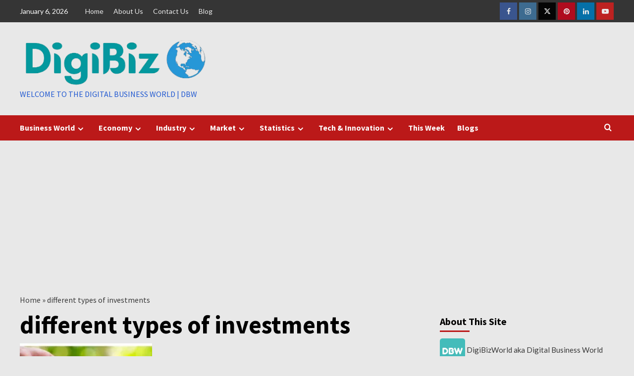

--- FILE ---
content_type: text/html; charset=UTF-8
request_url: https://digibizworld.com/tag/different-types-of-investments/
body_size: 27742
content:
<!doctype html><html lang="en-US"><head><meta charset="UTF-8"><meta name="viewport" content="width=device-width, initial-scale=1"><link rel="profile" href="https://gmpg.org/xfn/11"><meta name='robots' content='noindex, follow' />
 <script type="text/javascript" id="google_gtagjs-js-consent-mode-data-layer" src="[data-uri]" defer></script> <title>different types of investments Archives -</title><meta property="og:locale" content="en_US" /><meta property="og:type" content="article" /><meta property="og:title" content="different types of investments Archives -" /><meta property="og:url" content="https://digibizworld.com/tag/different-types-of-investments/" /><meta name="twitter:card" content="summary_large_image" /><meta name="twitter:site" content="@DigiBizWorldCom" /> <script type="application/ld+json" class="yoast-schema-graph">{"@context":"https://schema.org","@graph":[{"@type":"CollectionPage","@id":"https://digibizworld.com/tag/different-types-of-investments/","url":"https://digibizworld.com/tag/different-types-of-investments/","name":"different types of investments Archives -","isPartOf":{"@id":"https://digibizworld.com/#website"},"primaryImageOfPage":{"@id":"https://digibizworld.com/tag/different-types-of-investments/#primaryimage"},"image":{"@id":"https://digibizworld.com/tag/different-types-of-investments/#primaryimage"},"thumbnailUrl":"https://digibizworld.com/wp-content/uploads/2023/03/Types-of-Investments-in-India.jpg","breadcrumb":{"@id":"https://digibizworld.com/tag/different-types-of-investments/#breadcrumb"},"inLanguage":"en-US"},{"@type":"ImageObject","inLanguage":"en-US","@id":"https://digibizworld.com/tag/different-types-of-investments/#primaryimage","url":"https://digibizworld.com/wp-content/uploads/2023/03/Types-of-Investments-in-India.jpg","contentUrl":"https://digibizworld.com/wp-content/uploads/2023/03/Types-of-Investments-in-India.jpg","width":2240,"height":1260,"caption":"Types of Investments in India"},{"@type":"BreadcrumbList","@id":"https://digibizworld.com/tag/different-types-of-investments/#breadcrumb","itemListElement":[{"@type":"ListItem","position":1,"name":"Home","item":"https://digibizworld.com/"},{"@type":"ListItem","position":2,"name":"different types of investments"}]},{"@type":"WebSite","@id":"https://digibizworld.com/#website","url":"https://digibizworld.com/","name":"DigiBizWorld","description":"Welcome to the Digital Business World | DBW","publisher":{"@id":"https://digibizworld.com/#organization"},"potentialAction":[{"@type":"SearchAction","target":{"@type":"EntryPoint","urlTemplate":"https://digibizworld.com/?s={search_term_string}"},"query-input":{"@type":"PropertyValueSpecification","valueRequired":true,"valueName":"search_term_string"}}],"inLanguage":"en-US"},{"@type":"Organization","@id":"https://digibizworld.com/#organization","name":"DigiBizWorld","url":"https://digibizworld.com/","logo":{"@type":"ImageObject","inLanguage":"en-US","@id":"https://digibizworld.com/#/schema/logo/image/","url":"https://digibizworld.com/wp-content/uploads/2024/06/DBW-DigiBizWorld-Logo.png","contentUrl":"https://digibizworld.com/wp-content/uploads/2024/06/DBW-DigiBizWorld-Logo.png","width":846,"height":670,"caption":"DigiBizWorld"},"image":{"@id":"https://digibizworld.com/#/schema/logo/image/"},"sameAs":["https://www.facebook.com/digibizworld/","https://x.com/DigiBizWorldCom","https://www.instagram.com/digibizworldcom/","https://www.linkedin.com/company/digibizworldcom/","https://in.pinterest.com/digibizworld/","https://www.youtube.com/channel/UCJd9wUGPeF7PBwQvjpODYJA"]}]}</script> <link rel='dns-prefetch' href='//www.googletagmanager.com' /><link rel='dns-prefetch' href='//fonts.googleapis.com' /><link rel='dns-prefetch' href='//pagead2.googlesyndication.com' /><link rel="alternate" type="application/rss+xml" title=" &raquo; Feed" href="https://digibizworld.com/feed/" /><link rel="alternate" type="application/rss+xml" title=" &raquo; Comments Feed" href="https://digibizworld.com/comments/feed/" /><link rel="alternate" type="application/rss+xml" title=" &raquo; different types of investments Tag Feed" href="https://digibizworld.com/tag/different-types-of-investments/feed/" /> <script type="text/javascript" src="[data-uri]" defer></script> <style id="litespeed-ccss">ul{box-sizing:border-box}:root{--wp--preset--font-size--normal:16px;--wp--preset--font-size--huge:42px}.screen-reader-text{border:0;clip:rect(1px,1px,1px,1px);-webkit-clip-path:inset(50%);clip-path:inset(50%);height:1px;margin:-1px;overflow:hidden;padding:0;position:absolute;width:1px;word-wrap:normal!important}html :where(img[class*=wp-image-]){height:auto;max-width:100%}:where(figure){margin:0 0 1em}body{--wp--preset--color--black:#000000;--wp--preset--color--cyan-bluish-gray:#abb8c3;--wp--preset--color--white:#ffffff;--wp--preset--color--pale-pink:#f78da7;--wp--preset--color--vivid-red:#cf2e2e;--wp--preset--color--luminous-vivid-orange:#ff6900;--wp--preset--color--luminous-vivid-amber:#fcb900;--wp--preset--color--light-green-cyan:#7bdcb5;--wp--preset--color--vivid-green-cyan:#00d084;--wp--preset--color--pale-cyan-blue:#8ed1fc;--wp--preset--color--vivid-cyan-blue:#0693e3;--wp--preset--color--vivid-purple:#9b51e0;--wp--preset--gradient--vivid-cyan-blue-to-vivid-purple:linear-gradient(135deg,rgba(6,147,227,1) 0%,rgb(155,81,224) 100%);--wp--preset--gradient--light-green-cyan-to-vivid-green-cyan:linear-gradient(135deg,rgb(122,220,180) 0%,rgb(0,208,130) 100%);--wp--preset--gradient--luminous-vivid-amber-to-luminous-vivid-orange:linear-gradient(135deg,rgba(252,185,0,1) 0%,rgba(255,105,0,1) 100%);--wp--preset--gradient--luminous-vivid-orange-to-vivid-red:linear-gradient(135deg,rgba(255,105,0,1) 0%,rgb(207,46,46) 100%);--wp--preset--gradient--very-light-gray-to-cyan-bluish-gray:linear-gradient(135deg,rgb(238,238,238) 0%,rgb(169,184,195) 100%);--wp--preset--gradient--cool-to-warm-spectrum:linear-gradient(135deg,rgb(74,234,220) 0%,rgb(151,120,209) 20%,rgb(207,42,186) 40%,rgb(238,44,130) 60%,rgb(251,105,98) 80%,rgb(254,248,76) 100%);--wp--preset--gradient--blush-light-purple:linear-gradient(135deg,rgb(255,206,236) 0%,rgb(152,150,240) 100%);--wp--preset--gradient--blush-bordeaux:linear-gradient(135deg,rgb(254,205,165) 0%,rgb(254,45,45) 50%,rgb(107,0,62) 100%);--wp--preset--gradient--luminous-dusk:linear-gradient(135deg,rgb(255,203,112) 0%,rgb(199,81,192) 50%,rgb(65,88,208) 100%);--wp--preset--gradient--pale-ocean:linear-gradient(135deg,rgb(255,245,203) 0%,rgb(182,227,212) 50%,rgb(51,167,181) 100%);--wp--preset--gradient--electric-grass:linear-gradient(135deg,rgb(202,248,128) 0%,rgb(113,206,126) 100%);--wp--preset--gradient--midnight:linear-gradient(135deg,rgb(2,3,129) 0%,rgb(40,116,252) 100%);--wp--preset--font-size--small:13px;--wp--preset--font-size--medium:20px;--wp--preset--font-size--large:36px;--wp--preset--font-size--x-large:42px;--wp--preset--spacing--20:0.44rem;--wp--preset--spacing--30:0.67rem;--wp--preset--spacing--40:1rem;--wp--preset--spacing--50:1.5rem;--wp--preset--spacing--60:2.25rem;--wp--preset--spacing--70:3.38rem;--wp--preset--spacing--80:5.06rem;--wp--preset--shadow--natural:6px 6px 9px rgba(0, 0, 0, 0.2);--wp--preset--shadow--deep:12px 12px 50px rgba(0, 0, 0, 0.4);--wp--preset--shadow--sharp:6px 6px 0px rgba(0, 0, 0, 0.2);--wp--preset--shadow--outlined:6px 6px 0px -3px rgba(255, 255, 255, 1), 6px 6px rgba(0, 0, 0, 1);--wp--preset--shadow--crisp:6px 6px 0px rgba(0, 0, 0, 1)}.af-search-wrap .fa-search::before,.author-links .fa-user-circle,.author-links .fa-clock,.author-links .fa-comment,#scroll-up .fa-angle-up{font-family:'aft-icons'!important;font-style:normal;font-weight:400;font-variant:normal;text-transform:none;line-height:1;-webkit-font-smoothing:antialiased}.author-links .fa-user-circle::before{content:"\e903"}.author-links .fa-clock::before{content:"\e904"}.author-links .fa-comment::before{content:"\e908"}#scroll-up .fa-angle-up::before{content:"\f106"}.af-search-wrap .fa-search::before{content:"\f002"}html{font-family:sans-serif;-webkit-text-size-adjust:100%;-ms-text-size-adjust:100%}body{margin:0}article,aside,figcaption,figure,header,main,nav{display:block}a{background-color:#fff0}strong{font-weight:700}h1{margin:.67em 0;font-size:2em}img{border:0}figure{margin:1em 40px}input{margin:0;font:inherit;color:inherit}input[type=submit]{-webkit-appearance:button}input::-moz-focus-inner{padding:0;border:0}input{line-height:normal}input[type=search]{-webkit-box-sizing:content-box;-moz-box-sizing:content-box;box-sizing:content-box;-webkit-appearance:textfield}input[type=search]::-webkit-search-cancel-button,input[type=search]::-webkit-search-decoration{-webkit-appearance:none}*{-webkit-box-sizing:border-box;-moz-box-sizing:border-box;box-sizing:border-box}:after,:before{-webkit-box-sizing:border-box;-moz-box-sizing:border-box;box-sizing:border-box}html{font-size:10px}body{font-family:"Helvetica Neue",Helvetica,Arial,sans-serif;font-size:14px;line-height:1.42857143;color:#333;background-color:#fff}input{font-family:inherit;font-size:inherit;line-height:inherit}a{color:#337ab7;text-decoration:none}figure{margin:0}img{vertical-align:middle}h1,h2,h3{font-family:inherit;font-weight:500;line-height:1.1;color:inherit}h1,h2,h3{margin-top:20px;margin-bottom:10px}h1{font-size:36px}h2{font-size:30px}h3{font-size:24px}p{margin:0 0 10px}ul{margin-top:0;margin-bottom:10px}ul ul{margin-bottom:0}.container{padding-right:15px;padding-left:15px;margin-right:auto;margin-left:auto}@media (min-width:768px){.container{width:750px}}@media (min-width:992px){.container{width:970px}}@media (min-width:1200px){.container{width:1170px}}.row{margin-right:-15px;margin-left:-15px}.col-lg-4,.col-md-4,.col-md-8,.col-sm-12,.col-sm-4,.col-xs-12{position:relative;min-height:1px;padding-right:15px;padding-left:15px}.col-xs-12{float:left}.col-xs-12{width:100%}@media (min-width:768px){.col-sm-12,.col-sm-4{float:left}.col-sm-12{width:100%}.col-sm-4{width:33.33333333%}}@media (min-width:992px){.col-md-4,.col-md-8{float:left}.col-md-8{width:66.66666667%}.col-md-4{width:33.33333333%}}@media (min-width:1200px){.col-lg-4{float:left}.col-lg-4{width:33.33333333%}}label{display:inline-block;max-width:100%;margin-bottom:5px;font-weight:700}input[type=search]{-webkit-box-sizing:border-box;-moz-box-sizing:border-box;box-sizing:border-box}input[type=search]{-webkit-appearance:none}.container:after,.container:before,.row:after,.row:before{display:table;content:" "}.container:after,.row:after{clear:both}.pull-right{float:right!important}@-ms-viewport{width:device-width}html{font-family:'Lato',-apple-system,BlinkMacSystemFont,'Segoe UI',Roboto,Oxygen-Sans,Ubuntu,Cantarell,'Helvetica Neue',sans-serif;font-size:100%;-webkit-text-size-adjust:100%;-ms-text-size-adjust:100%;text-rendering:auto;-webkit-font-smoothing:antialiased;-moz-osx-font-smoothing:grayscale}body{margin:0}article,aside,figcaption,figure,header,main,nav{display:block}a{background-color:#fff0}strong{font-weight:700}h1{font-size:2em;margin:.67em 0}img{border:0}figure{margin:1em 40px}input{color:inherit;font:inherit;margin:0}input[type="submit"]{-webkit-appearance:button}input::-moz-focus-inner{border:0;padding:0}input{line-height:normal}input[type="search"]::-webkit-search-cancel-button,input[type="search"]::-webkit-search-decoration{-webkit-appearance:none}body,input{color:#3a3a3a;font-family:'Lato',-apple-system,BlinkMacSystemFont,'Segoe UI',Roboto,Oxygen-Sans,Ubuntu,Cantarell,'Helvetica Neue',sans-serif;font-size:16px;line-height:1.6}h1,h2,h3{clear:both;color:#000;font-weight:700}h1,h2,h3,.main-navigation a,.font-family-1,.site-description,.widget-title,.grid-item-metadata .item-metadata,.grid-item-metadata span.item-metadata.posts-author,.grid-item-metadata span.aft-comment-count,.figure-categories .cat-links{font-family:'Source Sans Pro',-apple-system,BlinkMacSystemFont,'Segoe UI',Roboto,Oxygen-Sans,Ubuntu,Cantarell,'Helvetica Neue',sans-serif}.archive .content-area .page-title{font-size:50px}@media screen and (max-width:768px){.archive .content-area .page-title{font-size:24px}}p{margin-bottom:10px}i{font-style:italic}html{box-sizing:border-box}*,*:before,*:after{box-sizing:inherit}body{background-color:#f7f7f7}ul{margin-left:0;padding-left:0}ul{list-style:disc}li>ul{margin-bottom:0;margin-left:1.5em}img{height:auto;max-width:100%}figure{margin:0 auto}input[type="submit"]{border:none;font-size:16px;line-height:1;outline:none;padding:5px 25px}input[type="search"]{color:#666;border:1px solid #ccc;border-radius:3px;padding:10px;outline:none}input{height:45px;line-height:45px}a{color:#404040;text-decoration:none}a:visited{color:#404040}.container{padding-left:15px;padding-right:15px}[class*="col-"]:not([class*="elementor-col-"]){padding-left:7.5px;padding-right:7.5px}.kol-12{width:100%;position:relative}.row{margin-right:-7.5px;margin-left:-7.5px}.main-navigation{border-top:1px solid;border-bottom:1px solid;text-align:center}.main-navigation span.af-mobile-site-title-wrap{display:none}.navigation-container{border-left:1px solid;border-right:1px solid;position:relative}.navigation-container .site-title,.navigation-container ul li a{color:#fff}.af-search-wrap{width:25px;position:relative;display:inline-block;text-align:center}.search-icon{display:block;line-height:35px;height:35px;font-size:16px;color:#fff;font-weight:700;text-align:center;outline:0}.search-icon:visited{color:#fff;outline:0}.af-search-form{background:#fff;position:absolute;right:0;top:120%;width:325px;text-align:left;visibility:hidden;filter:alpha(opacity=0);opacity:0;margin:0 auto;margin-top:1px;padding:14px;z-index:99;border-radius:0;-webkit-box-shadow:0 4px 5px 0 rgb(0 0 0 / .15);-moz-box-shadow:0 4px 5px 0 rgb(0 0 0 / .15);-ms-box-shadow:0 4px 5px 0 rgb(0 0 0 / .15);-o-box-shadow:0 4px 5px 0 rgb(0 0 0 / .15);box-shadow:0 4px 5px 0 rgb(0 0 0 / .15)}.main-navigation .toggle-menu{height:55px;width:85px;display:none}@media only screen and (max-width:991px){.main-navigation .toggle-menu{display:block;text-align:initial}.main-navigation .toggle-menu a{display:inline-block;height:50px;width:40px;text-align:center;font-size:14px;padding:0;padding-left:8px;vertical-align:middle}}.ham{width:23px;height:2px;top:27px;display:block;margin-right:auto;background-color:#fff;position:relative}.ham:before,.ham:after{position:absolute;content:'';width:100%;height:2px;left:0;background-color:#fff}.ham:before{top:-8px}.ham:after{top:8px}.main-navigation .menu>ul{display:block;margin:0;padding:0;list-style:none;vertical-align:top}@media only screen and (max-width:991px){.main-navigation .menu>ul{display:none}}.main-navigation .menu ul li{position:relative;display:block;float:left}.main-navigation .menu ul li a{text-rendering:optimizeLegibility;font-weight:700;font-size:16px;line-height:20px;letter-spacing:1px}@media only screen and (min-width:992px){.main-navigation .menu ul>li>a{display:block;padding:15px 25px;padding-left:0}.main-navigation .menu ul ul li{width:260px}.main-navigation .menu ul ul a{border-top:1px solid rgb(0 0 0 / .1);display:block;padding:12px 15px;line-height:inherit;position:relative}.main-navigation .menu ul ul a:before{margin-right:10px;position:absolute;left:15px;top:16px;display:inline-block;content:"\f105";font-weight:700;display:none}.main-navigation .menu ul ul{background:#353535;position:absolute;text-align:left;visibility:hidden;filter:alpha(opacity=0);opacity:0;margin:0 auto;padding:0;z-index:9;-webkit-box-shadow:-1px 2px 5px 0 rgb(0 0 0 / .15);-moz-box-shadow:-1px 2px 5px 0 rgb(0 0 0 / .15);-ms-box-shadow:-1px 2px 5px 0 rgb(0 0 0 / .15);-o-box-shadow:-1px 2px 5px 0 rgb(0 0 0 / .15);box-shadow:-1px 2px 5px 0 rgb(0 0 0 / .15);transform:scale(0)}.main-navigation .menu>ul>li>ul{top:120%;left:0}.main-navigation .menu ul li .sub-menu li a{display:flex;align-items:center}}.screen-reader-text{border:0;clip:rect(1px,1px,1px,1px);clip-path:inset(50%);height:1px;margin:-1px;overflow:hidden;padding:0;position:absolute!important;width:1px;word-wrap:normal!important}.site-header:before,.site-header:after,.site-branding:before,.site-branding:after,.main-navigation:before,.main-navigation:after,.covernews-widget:before,.covernews-widget:after,.hentry:before,.hentry:after{content:"";display:table;table-layout:fixed}.site-header:after,.site-branding:after,.main-navigation:after,.covernews-widget:after,.hentry:after{clear:both}.widget{margin:0 0 1.5em}.widget-title{font-size:20px;font-weight:700}h2.widget-title,h1.page-title{margin:0 0 10px 0}.widget ul{list-style:none;padding-left:0;margin-left:0}.widget_categories li a{display:inline-block;padding-bottom:15px;font-size:15px;position:relative;font-weight:700}.textwidget p{font-size:15px}.search-form label{display:block;width:70%;float:left}.search-form label .search-field{height:45px;-webkit-border-radius:0;border-radius:0;padding-left:10px;width:100%}.search-form .search-submit{border:0;color:#fff;height:45px;padding-left:20px;padding-right:20px;-webkit-border-radius:0;border-radius:0;width:30%}.search-form .search-submit{padding-left:5px;padding-right:5px}#loader-wrapper{height:100vh;display:flex;justify-content:center;align-items:center;position:fixed;top:0;left:0;width:100%;height:100%;background:#f1f1f1;z-index:99999999}#loader{width:60px;height:60px;border:10px solid lightgrey;border-radius:50%;position:relative}#loader:after{content:"";position:absolute;left:0;right:0;top:0;bottom:0;border-radius:50%;border:10px solid #fff0;border-left-color:crimson;margin:-22%;-webkit-animation:rotation 2.5s cubic-bezier(.455,.03,.515,.955) infinite;animation:rotation 2.5s cubic-bezier(.455,.03,.515,.955) infinite}@-webkit-keyframes rotation{to{-webkit-transform:rotate(3turn);transform:rotate(3turn)}}@keyframes rotation{to{-webkit-transform:rotate(3turn);transform:rotate(3turn)}}.read-bg-img{width:100%;display:block;position:relative;background-size:cover;background-position:center center;background-repeat:no-repeat}.read-bg-img img{margin:0;width:100%!important;height:100%!important;object-fit:cover}.read-bg-img.data-bg-hover.data-bg-categorised a{position:absolute;top:0;left:0;width:100%;height:100%}.data-bg-hover>a:before{content:"";background:#222;position:absolute;top:0;left:0;right:0;width:100%;height:100%;filter:alpha(opacity=100);opacity:.85;background:-moz-linear-gradient(top,#fff0 40%,rgb(0 0 0) 100%);background:-webkit-gradient(linear,left top,left bottom,color-stop(40%,#fff0),color-stop(100%,rgb(0 0 0)));background:-webkit-linear-gradient(top,#fff0 40%,rgb(0 0 0) 100%);background:-o-linear-gradient(top,#fff0 40%,rgb(0 0 0) 100%);background:-ms-linear-gradient(top,#fff0 40%,rgb(0 0 0) 100%);background:linear-gradient(to bottom,#fff0 40%,rgb(0 0 0) 100%);filter:progid:DXImageTransform.Microsoft.gradient(startColorstr='#00000000',endColorstr='#b3000000',GradientType=0)}.latest-posts-grid .data-bg-hover>a:before{display:none}.data-bg-categorised{height:250px}.align-content-left .col-md-4.latest-posts-grid .data-bg-categorised{height:180px}.top-masthead{background:#353535}.top-masthead [class*="col-"]{padding:0}.top-masthead,.top-masthead a{color:#fff;font-size:14px}.top-masthead a{opacity:.9}.topbar-date{margin-right:15px;height:45px;line-height:45px;display:inline-block;padding-right:20px}.top-navigation{display:inline-block}.top-navigation ul{list-style:none;margin:0 auto;padding:0}.top-navigation ul li{display:inline-block}.top-navigation ul li a{display:block;padding-left:10px;padding-right:10px;height:45px;line-height:45px}.top-navigation ul li:first-child a{padding-left:0}.main-navigation ul>li>ul>li>a:after{display:none}.main-navigation ul>li>a:after{background-color:#fff;content:'';width:0;height:3px;position:absolute;bottom:0;left:0;margin:0 auto;-webkit-transform:translate3d(0,0,0);transform:translate3d(0,0,0)}.masthead-banner{padding:30px 0}.masthead-banner [class*="col-"]{padding-left:0;padding-right:0}.masthead-banner .site-branding{text-align:left;padding-right:10px}.header-layout-1 .masthead-banner .row{display:flex;flex-wrap:wrap;align-items:center}@media only screen and (max-width:768px){.header-layout-1 .masthead-banner .row{justify-content:center}}.site-branding .site-title{font-size:50px;margin:0 auto;font-weight:700;line-height:1}.site-branding .site-description{margin:0 auto;text-transform:uppercase}@media (min-width:1215px){.container{width:100%;max-width:1215px}}@media only screen and (min-width:1215px) and (max-width:1440px){.container{width:100%;padding-left:15px;padding-right:15px}}@media (min-width:1600px){.container{width:100%;max-width:1600px}}#primary,#secondary{float:left}#secondary .widget{padding:15px}#primary{width:70%}#secondary{width:30%}#content.container>.row{display:flex;flex-wrap:wrap;align-items:flex-start}@media only screen and (min-width:991px){body.aft-sticky-sidebar #secondary.sidebar-sticky-top{position:sticky;top:30px}}@media only screen and (min-width:992px){.align-content-left #primary{padding-right:7.5px;padding-left:0}.align-content-left #secondary{padding-left:7.5px;padding-right:0}}@media only screen and (max-width:991px){#primary,#secondary{width:100%}}#secondary .widget-title{margin-bottom:0}.align-items-center{display:-ms-flexbox;display:flex;-ms-flex-wrap:wrap;flex-wrap:wrap;-ms-flex-align:center;align-items:center}article.latest-posts-grid h3.article-title{margin-top:0}span.item-metadata.posts-author,span.aft-comment-count,span.item-metadata.posts-date{padding-right:5px;display:inline-block}.categorised-article-wrapper{position:relative}.post-description{font-size:14px;margin:5px auto}.spotlight-post figcaption .post-description,.archive .hentry .spotlight-post .post-description{margin-bottom:0}.figure-categories.figure-categories-bg{line-height:0}.figure-categories .cat-links{list-style:none}.cat-links{display:inline}.figure-categories .cat-links li{display:inline-block;opacity:.9}.figure-categories .cat-links a.covernews-categories{line-height:1;padding:3px 6px;margin-right:5px;margin-top:5px;color:#fff;background-color:#bb1919;border-radius:0;display:inline-block;font-weight:700;opacity:1}.grid-item-metadata{font-size:11px;opacity:.75}.grid-item-metadata i{border:1px solid;padding:0;padding-right:2px}.grid-item-metadata .author-links i,.grid-item-metadata .posts-author i,.grid-item-metadata .posts-date i{border:none;font-weight:400}.spotlight-post,#secondary .widget{background-color:#fff;margin:0 0 15px 0;position:relative}.spotlight-post figcaption{padding:15px}.hentry{margin:0 0 15px 0}.archive .hentry .spotlight-post{margin-bottom:0}.article-title{margin:5px 0;line-height:1.4;font-size:17px}@media only screen and (min-width:1600px){.article-title-1{font-size:20px}}#scroll-up{position:fixed;z-index:8000;bottom:40px;right:20px;display:none;width:40px;height:40px;font-size:26px;line-height:39px;text-align:center;text-decoration:none;opacity:1!important}#scroll-up i{display:inline-block}@media only screen and (max-width:767px){#scroll-up{right:20px;bottom:20px}}.custom-logo-link{display:inline-block}.social-navigation ul li a:after{display:inline-block;font-family:'aft-icons'!important;font-size:inherit;text-rendering:auto;-webkit-font-smoothing:antialiased;-moz-osx-font-smoothing:grayscale}.main-navigation ul ul a:before{display:inline-block;font-family:'aft-icons'!important;font-size:inherit;text-rendering:auto;-webkit-font-smoothing:antialiased;-moz-osx-font-smoothing:grayscale;font-weight:400}.top-masthead .social-navigation{float:right}.social-navigation ul{list-style:none;margin:0 auto;padding:0;text-align:center}.social-navigation ul li{display:inline-block;margin-right:1px}.top-masthead .social-navigation{min-height:45px;display:flex;align-items:center}.social-navigation ul li a{display:block;width:35px;height:35px;font-size:14px;position:relative;text-align:center;border-radius:100%;display:flex;align-items:center;justify-content:center}.top-masthead .social-navigation ul{display:flex}.top-masthead .social-navigation ul li:not(:last-child){margin-right:4px}.top-masthead .social-navigation ul li a{text-align:center;width:35px;height:35px;font-size:14px}.social-navigation ul li a{font-size:14px}.social-navigation ul li a:after{vertical-align:middle}.social-navigation ul li a{border-radius:0;color:#fff}.social-navigation ul li a:visited{color:#fff}.social-navigation ul a:after{font-family:'aft-icons'!important;font-style:normal;font-weight:400;font-variant:normal;text-transform:none;line-height:1;-webkit-font-smoothing:antialiased;-moz-osx-font-smoothing:grayscale;content:"\f14d"}.social-navigation ul li a[href*="facebook.com"]{background:#3b5999}.social-navigation ul li a[href*="twitter.com"]{background:#000}.social-navigation ul li a[href*="linkedin.com"]{background:#0077B5}.social-navigation ul li a[href*="instagram.com"]{background:#3F729B}.social-navigation ul li a[href*="youtube.com"]{background:#cd201f}.social-navigation ul li a[href*="pinterest.com"]{background:#bd081c}.social-navigation ul li a{background:#bb1919}.social-navigation ul a[href*="facebook.com"]:after{content:"\f09a"}.social-navigation ul a[href*="twitter.com"]:after{content:"\f099"}.social-navigation ul a[href*="linkedin.com"]:after{content:"\f0e1"}.social-navigation ul a[href*="instagram.com"]:after{content:"\f16d"}.social-navigation ul a[href*="youtube.com"]:after{content:"\f16a"}.social-navigation ul a[href*="pinterest.com"]:after{content:"\f0d2"}.widget_categories li,.navigation-container,.main-navigation,.archive.align-content-left #primary{border:none}.main-navigation{background:#bb1919}.read-bg-img{background-color:rgb(177 177 177 / .5);color:#fff}.secondary-color,input[type="submit"]{background:#bb1919;color:#fff}.figure-categories .cat-links{font-size:11px;font-weight:400}@media only screen and (max-width:991px){body .top-masthead .social-navigation{float:none}body .top-masthead .social-navigation{margin-bottom:20px}.device-center{text-align:center}.top-masthead .pull-right{margin-top:20px}.top-masthead .device-center+.pull-right{margin-top:0}}@media only screen and (max-width:767px){.article-title-1{font-size:16px}.social-navigation ul li a{width:35px;height:35px;font-size:14px;line-height:34px}.site-header .site-branding .site-title a{padding-left:0;padding-right:0}}@media only screen and (max-width:640px){.topbar-date{margin-right:auto;padding-right:0;display:block;height:25px}.top-navigation ul li a{padding-right:0}body .top-masthead .social-navigation{margin-bottom:10px}.top-masthead .pull-right{margin-top:10px}.top-masthead .device-center+.pull-right{margin-top:0}.site-branding .site-title{font-size:50px}.site-branding .site-description{font-size:14px}}.em-breadcrumbs{padding:10px 0}body.archive #content .em-breadcrumbs+.row{margin-top:0}body.archive #content>.row{margin-top:20px}.main-navigation .menu ul li a{letter-spacing:0;line-height:normal}.cart-search{position:absolute;height:50px;right:0;display:flex;align-items:center}@media only screen and (max-width:1024px){.main-navigation .menu>ul{margin:0 15px}}header#masthead{margin-bottom:10px}.widget-title span,#secondary .widget-title span{padding:5px 0 10px;display:inline-block;position:relative;margin:5px 0 13px;font-size:20px}.widget-title span::before{position:absolute;content:'';left:0;bottom:0;width:60px;height:3px;background:#bb1919}#secondary .widget-title span{position:relative}#secondary .widget-title span:after{position:absolute;content:'';left:0;bottom:0;width:60px;height:3px;background:#bb1919}figure.categorised-article.inside-img{position:relative}.categorised-article.inside-img .figure-categories.figure-categories-bg{padding:15px;position:absolute;bottom:0;left:0;width:100%}.latest-posts-grid .data-bg-hover:before{display:none}#secondary .widget{background-color:#fff0;padding:0}.spotlight-post,#secondary .widget .widget-title+ul{box-shadow:0 1px 2px rgb(0 0 0 / 5%)}#secondary .widget ul{background:#fff;padding:15px;margin-bottom:0}.latest-posts-grid .spotlight-post{width:100%}@media only screen and (max-width:992px){.cart-search{position:absolute;top:0;right:10px}}@media only screen and (max-width:426px){.container{padding:0 20px}}@media only screen and (min-width:1600px){.main-navigation .menu ul li a{font-size:18px}}@media (min-width:1600px){.data-bg-categorised{height:307px}.align-content-left .col-md-4.latest-posts-grid .data-bg-categorised{height:220px}}@media screen and (min-width:768px){.col-sm-4:nth-child(3n+1){clear:left}}@media only screen and (max-width:768px) and (min-width:426px){.latest-posts-grid:nth-child(2n+1){clear:left}.latest-posts-grid{width:50%;float:left;padding:0 10px}.container>.row{margin:0}}@media only screen and (max-width:768px){.align-content-left .col-md-4.latest-posts-grid .data-bg-categorised{height:220px}}@media only screen and (max-width:640px){.top-navigation ul li a{padding-right:0;padding-bottom:5px;height:auto;line-height:20px}.topbar-date{margin-right:auto;padding-right:0;display:block;height:35px}}@media only screen and (max-width:768px){.masthead-banner .site-branding{text-align:center;padding-right:0}}@media screen and (max-width:768px){.top-masthead .social-navigation ul li{margin-bottom:4px}}@media only screen and (max-width:426px){.spotlight-post,#secondary .widget{margin:0 0 15px 0}.align-content-left .col-md-4.latest-posts-grid .data-bg-categorised{height:260px}}@media only screen and (max-width:320px){.main-navigation .toggle-menu{position:relative;z-index:1}.af-search-form{width:290px;max-width:calc(100vw - 60px)}.top-masthead .social-navigation ul{flex-wrap:wrap;justify-content:center}}body.default input[type="search"]{background:#fff}.site-title a,.site-header .site-branding .site-title a:visited,.site-description{color:#2159d1}.site-branding .site-title{font-size:50px}@media only screen and (max-width:640px){.site-branding .site-title{font-size:60px}}@media only screen and (max-width:375px){.site-branding .site-title{font-size:50px}}body.custom-background{background-color:#e8e8e8}body.custom-background{background-image:none}</style><link rel="preload" data-asynced="1" data-optimized="2" as="style" onload="this.onload=null;this.rel='stylesheet'" href="https://digibizworld.com/wp-content/litespeed/css/2f5f020ba07795af1ad8edcc0bd5f1b6.css?ver=f4f22" /><script src="[data-uri]" defer></script> <style id='wp-emoji-styles-inline-css' type='text/css'>img.wp-smiley, img.emoji {
		display: inline !important;
		border: none !important;
		box-shadow: none !important;
		height: 1em !important;
		width: 1em !important;
		margin: 0 0.07em !important;
		vertical-align: -0.1em !important;
		background: none !important;
		padding: 0 !important;
	}</style><style id='wp-block-library-theme-inline-css' type='text/css'>.wp-block-audio figcaption{color:#555;font-size:13px;text-align:center}.is-dark-theme .wp-block-audio figcaption{color:#ffffffa6}.wp-block-audio{margin:0 0 1em}.wp-block-code{border:1px solid #ccc;border-radius:4px;font-family:Menlo,Consolas,monaco,monospace;padding:.8em 1em}.wp-block-embed figcaption{color:#555;font-size:13px;text-align:center}.is-dark-theme .wp-block-embed figcaption{color:#ffffffa6}.wp-block-embed{margin:0 0 1em}.blocks-gallery-caption{color:#555;font-size:13px;text-align:center}.is-dark-theme .blocks-gallery-caption{color:#ffffffa6}.wp-block-image figcaption{color:#555;font-size:13px;text-align:center}.is-dark-theme .wp-block-image figcaption{color:#ffffffa6}.wp-block-image{margin:0 0 1em}.wp-block-pullquote{border-bottom:4px solid;border-top:4px solid;color:currentColor;margin-bottom:1.75em}.wp-block-pullquote cite,.wp-block-pullquote footer,.wp-block-pullquote__citation{color:currentColor;font-size:.8125em;font-style:normal;text-transform:uppercase}.wp-block-quote{border-left:.25em solid;margin:0 0 1.75em;padding-left:1em}.wp-block-quote cite,.wp-block-quote footer{color:currentColor;font-size:.8125em;font-style:normal;position:relative}.wp-block-quote.has-text-align-right{border-left:none;border-right:.25em solid;padding-left:0;padding-right:1em}.wp-block-quote.has-text-align-center{border:none;padding-left:0}.wp-block-quote.is-large,.wp-block-quote.is-style-large,.wp-block-quote.is-style-plain{border:none}.wp-block-search .wp-block-search__label{font-weight:700}.wp-block-search__button{border:1px solid #ccc;padding:.375em .625em}:where(.wp-block-group.has-background){padding:1.25em 2.375em}.wp-block-separator.has-css-opacity{opacity:.4}.wp-block-separator{border:none;border-bottom:2px solid;margin-left:auto;margin-right:auto}.wp-block-separator.has-alpha-channel-opacity{opacity:1}.wp-block-separator:not(.is-style-wide):not(.is-style-dots){width:100px}.wp-block-separator.has-background:not(.is-style-dots){border-bottom:none;height:1px}.wp-block-separator.has-background:not(.is-style-wide):not(.is-style-dots){height:2px}.wp-block-table{margin:0 0 1em}.wp-block-table td,.wp-block-table th{word-break:normal}.wp-block-table figcaption{color:#555;font-size:13px;text-align:center}.is-dark-theme .wp-block-table figcaption{color:#ffffffa6}.wp-block-video figcaption{color:#555;font-size:13px;text-align:center}.is-dark-theme .wp-block-video figcaption{color:#ffffffa6}.wp-block-video{margin:0 0 1em}.wp-block-template-part.has-background{margin-bottom:0;margin-top:0;padding:1.25em 2.375em}</style><style id='classic-theme-styles-inline-css' type='text/css'>/*! This file is auto-generated */
.wp-block-button__link{color:#fff;background-color:#32373c;border-radius:9999px;box-shadow:none;text-decoration:none;padding:calc(.667em + 2px) calc(1.333em + 2px);font-size:1.125em}.wp-block-file__button{background:#32373c;color:#fff;text-decoration:none}</style><style id='global-styles-inline-css' type='text/css'>body{--wp--preset--color--black: #000000;--wp--preset--color--cyan-bluish-gray: #abb8c3;--wp--preset--color--white: #ffffff;--wp--preset--color--pale-pink: #f78da7;--wp--preset--color--vivid-red: #cf2e2e;--wp--preset--color--luminous-vivid-orange: #ff6900;--wp--preset--color--luminous-vivid-amber: #fcb900;--wp--preset--color--light-green-cyan: #7bdcb5;--wp--preset--color--vivid-green-cyan: #00d084;--wp--preset--color--pale-cyan-blue: #8ed1fc;--wp--preset--color--vivid-cyan-blue: #0693e3;--wp--preset--color--vivid-purple: #9b51e0;--wp--preset--gradient--vivid-cyan-blue-to-vivid-purple: linear-gradient(135deg,rgba(6,147,227,1) 0%,rgb(155,81,224) 100%);--wp--preset--gradient--light-green-cyan-to-vivid-green-cyan: linear-gradient(135deg,rgb(122,220,180) 0%,rgb(0,208,130) 100%);--wp--preset--gradient--luminous-vivid-amber-to-luminous-vivid-orange: linear-gradient(135deg,rgba(252,185,0,1) 0%,rgba(255,105,0,1) 100%);--wp--preset--gradient--luminous-vivid-orange-to-vivid-red: linear-gradient(135deg,rgba(255,105,0,1) 0%,rgb(207,46,46) 100%);--wp--preset--gradient--very-light-gray-to-cyan-bluish-gray: linear-gradient(135deg,rgb(238,238,238) 0%,rgb(169,184,195) 100%);--wp--preset--gradient--cool-to-warm-spectrum: linear-gradient(135deg,rgb(74,234,220) 0%,rgb(151,120,209) 20%,rgb(207,42,186) 40%,rgb(238,44,130) 60%,rgb(251,105,98) 80%,rgb(254,248,76) 100%);--wp--preset--gradient--blush-light-purple: linear-gradient(135deg,rgb(255,206,236) 0%,rgb(152,150,240) 100%);--wp--preset--gradient--blush-bordeaux: linear-gradient(135deg,rgb(254,205,165) 0%,rgb(254,45,45) 50%,rgb(107,0,62) 100%);--wp--preset--gradient--luminous-dusk: linear-gradient(135deg,rgb(255,203,112) 0%,rgb(199,81,192) 50%,rgb(65,88,208) 100%);--wp--preset--gradient--pale-ocean: linear-gradient(135deg,rgb(255,245,203) 0%,rgb(182,227,212) 50%,rgb(51,167,181) 100%);--wp--preset--gradient--electric-grass: linear-gradient(135deg,rgb(202,248,128) 0%,rgb(113,206,126) 100%);--wp--preset--gradient--midnight: linear-gradient(135deg,rgb(2,3,129) 0%,rgb(40,116,252) 100%);--wp--preset--font-size--small: 13px;--wp--preset--font-size--medium: 20px;--wp--preset--font-size--large: 36px;--wp--preset--font-size--x-large: 42px;--wp--preset--spacing--20: 0.44rem;--wp--preset--spacing--30: 0.67rem;--wp--preset--spacing--40: 1rem;--wp--preset--spacing--50: 1.5rem;--wp--preset--spacing--60: 2.25rem;--wp--preset--spacing--70: 3.38rem;--wp--preset--spacing--80: 5.06rem;--wp--preset--shadow--natural: 6px 6px 9px rgba(0, 0, 0, 0.2);--wp--preset--shadow--deep: 12px 12px 50px rgba(0, 0, 0, 0.4);--wp--preset--shadow--sharp: 6px 6px 0px rgba(0, 0, 0, 0.2);--wp--preset--shadow--outlined: 6px 6px 0px -3px rgba(255, 255, 255, 1), 6px 6px rgba(0, 0, 0, 1);--wp--preset--shadow--crisp: 6px 6px 0px rgba(0, 0, 0, 1);}:where(body .is-layout-flow)  > :first-child:first-child{margin-block-start: 0;}:where(body .is-layout-flow)  > :last-child:last-child{margin-block-end: 0;}:where(body .is-layout-flow)  > *{margin-block-start: 24px;margin-block-end: 0;}:where(body .is-layout-constrained)  > :first-child:first-child{margin-block-start: 0;}:where(body .is-layout-constrained)  > :last-child:last-child{margin-block-end: 0;}:where(body .is-layout-constrained)  > *{margin-block-start: 24px;margin-block-end: 0;}:where(body .is-layout-flex) {gap: 24px;}:where(body .is-layout-grid) {gap: 24px;}body .is-layout-flex{display: flex;}body .is-layout-flex{flex-wrap: wrap;align-items: center;}body .is-layout-flex > *{margin: 0;}body .is-layout-grid{display: grid;}body .is-layout-grid > *{margin: 0;}.has-black-color{color: var(--wp--preset--color--black) !important;}.has-cyan-bluish-gray-color{color: var(--wp--preset--color--cyan-bluish-gray) !important;}.has-white-color{color: var(--wp--preset--color--white) !important;}.has-pale-pink-color{color: var(--wp--preset--color--pale-pink) !important;}.has-vivid-red-color{color: var(--wp--preset--color--vivid-red) !important;}.has-luminous-vivid-orange-color{color: var(--wp--preset--color--luminous-vivid-orange) !important;}.has-luminous-vivid-amber-color{color: var(--wp--preset--color--luminous-vivid-amber) !important;}.has-light-green-cyan-color{color: var(--wp--preset--color--light-green-cyan) !important;}.has-vivid-green-cyan-color{color: var(--wp--preset--color--vivid-green-cyan) !important;}.has-pale-cyan-blue-color{color: var(--wp--preset--color--pale-cyan-blue) !important;}.has-vivid-cyan-blue-color{color: var(--wp--preset--color--vivid-cyan-blue) !important;}.has-vivid-purple-color{color: var(--wp--preset--color--vivid-purple) !important;}.has-black-background-color{background-color: var(--wp--preset--color--black) !important;}.has-cyan-bluish-gray-background-color{background-color: var(--wp--preset--color--cyan-bluish-gray) !important;}.has-white-background-color{background-color: var(--wp--preset--color--white) !important;}.has-pale-pink-background-color{background-color: var(--wp--preset--color--pale-pink) !important;}.has-vivid-red-background-color{background-color: var(--wp--preset--color--vivid-red) !important;}.has-luminous-vivid-orange-background-color{background-color: var(--wp--preset--color--luminous-vivid-orange) !important;}.has-luminous-vivid-amber-background-color{background-color: var(--wp--preset--color--luminous-vivid-amber) !important;}.has-light-green-cyan-background-color{background-color: var(--wp--preset--color--light-green-cyan) !important;}.has-vivid-green-cyan-background-color{background-color: var(--wp--preset--color--vivid-green-cyan) !important;}.has-pale-cyan-blue-background-color{background-color: var(--wp--preset--color--pale-cyan-blue) !important;}.has-vivid-cyan-blue-background-color{background-color: var(--wp--preset--color--vivid-cyan-blue) !important;}.has-vivid-purple-background-color{background-color: var(--wp--preset--color--vivid-purple) !important;}.has-black-border-color{border-color: var(--wp--preset--color--black) !important;}.has-cyan-bluish-gray-border-color{border-color: var(--wp--preset--color--cyan-bluish-gray) !important;}.has-white-border-color{border-color: var(--wp--preset--color--white) !important;}.has-pale-pink-border-color{border-color: var(--wp--preset--color--pale-pink) !important;}.has-vivid-red-border-color{border-color: var(--wp--preset--color--vivid-red) !important;}.has-luminous-vivid-orange-border-color{border-color: var(--wp--preset--color--luminous-vivid-orange) !important;}.has-luminous-vivid-amber-border-color{border-color: var(--wp--preset--color--luminous-vivid-amber) !important;}.has-light-green-cyan-border-color{border-color: var(--wp--preset--color--light-green-cyan) !important;}.has-vivid-green-cyan-border-color{border-color: var(--wp--preset--color--vivid-green-cyan) !important;}.has-pale-cyan-blue-border-color{border-color: var(--wp--preset--color--pale-cyan-blue) !important;}.has-vivid-cyan-blue-border-color{border-color: var(--wp--preset--color--vivid-cyan-blue) !important;}.has-vivid-purple-border-color{border-color: var(--wp--preset--color--vivid-purple) !important;}.has-vivid-cyan-blue-to-vivid-purple-gradient-background{background: var(--wp--preset--gradient--vivid-cyan-blue-to-vivid-purple) !important;}.has-light-green-cyan-to-vivid-green-cyan-gradient-background{background: var(--wp--preset--gradient--light-green-cyan-to-vivid-green-cyan) !important;}.has-luminous-vivid-amber-to-luminous-vivid-orange-gradient-background{background: var(--wp--preset--gradient--luminous-vivid-amber-to-luminous-vivid-orange) !important;}.has-luminous-vivid-orange-to-vivid-red-gradient-background{background: var(--wp--preset--gradient--luminous-vivid-orange-to-vivid-red) !important;}.has-very-light-gray-to-cyan-bluish-gray-gradient-background{background: var(--wp--preset--gradient--very-light-gray-to-cyan-bluish-gray) !important;}.has-cool-to-warm-spectrum-gradient-background{background: var(--wp--preset--gradient--cool-to-warm-spectrum) !important;}.has-blush-light-purple-gradient-background{background: var(--wp--preset--gradient--blush-light-purple) !important;}.has-blush-bordeaux-gradient-background{background: var(--wp--preset--gradient--blush-bordeaux) !important;}.has-luminous-dusk-gradient-background{background: var(--wp--preset--gradient--luminous-dusk) !important;}.has-pale-ocean-gradient-background{background: var(--wp--preset--gradient--pale-ocean) !important;}.has-electric-grass-gradient-background{background: var(--wp--preset--gradient--electric-grass) !important;}.has-midnight-gradient-background{background: var(--wp--preset--gradient--midnight) !important;}.has-small-font-size{font-size: var(--wp--preset--font-size--small) !important;}.has-medium-font-size{font-size: var(--wp--preset--font-size--medium) !important;}.has-large-font-size{font-size: var(--wp--preset--font-size--large) !important;}.has-x-large-font-size{font-size: var(--wp--preset--font-size--x-large) !important;}
.wp-block-navigation a:where(:not(.wp-element-button)){color: inherit;}
.wp-block-pullquote{font-size: 1.5em;line-height: 1.6;}</style><link data-asynced="1" as="style" onload="this.onload=null;this.rel='stylesheet'"  rel='preload' id='covernews-google-fonts-css' href='https://fonts.googleapis.com/css?display=swap&family=Source%20Sans%20Pro:400,700|Lato:400,700&#038;subset=latin,latin-ext' type='text/css' media='all' /><noscript><link rel='stylesheet' href='https://fonts.googleapis.com/css?display=swap&family=Source%20Sans%20Pro:400,700|Lato:400,700&#038;subset=latin,latin-ext' type='text/css' media='all' /></noscript> <script type="text/javascript" src="https://digibizworld.com/wp-includes/js/jquery/jquery.min.js?ver=3.7.1" id="jquery-core-js"></script> 
 <script type="text/javascript" src="https://www.googletagmanager.com/gtag/js?id=GT-PHC2DDC" id="google_gtagjs-js" defer data-deferred="1"></script> <script type="text/javascript" id="google_gtagjs-js-after" src="[data-uri]" defer></script> <link rel="https://api.w.org/" href="https://digibizworld.com/wp-json/" /><link rel="alternate" type="application/json" href="https://digibizworld.com/wp-json/wp/v2/tags/323" /><link rel="EditURI" type="application/rsd+xml" title="RSD" href="https://digibizworld.com/xmlrpc.php?rsd" /><meta name="generator" content="Site Kit by Google 1.168.0" /><meta name="google-adsense-platform-account" content="ca-host-pub-2644536267352236"><meta name="google-adsense-platform-domain" content="sitekit.withgoogle.com">
<style type="text/css">.site-title a,
            .site-header .site-branding .site-title a:visited,
            .site-header .site-branding .site-title a:hover,
            .site-description {
                color: #2159d1;
            }

            .site-branding .site-title {
                font-size: 50px;
            }

            @media only screen and (max-width: 640px) {
                .header-layout-3 .site-header .site-branding .site-title,
                .site-branding .site-title {
                    font-size: 60px;

                }
              }   

           @media only screen and (max-width: 375px) {
               .header-layout-3 .site-header .site-branding .site-title,
               .site-branding .site-title {
                        font-size: 50px;

                    }
                }
                
                    .elementor-template-full-width .elementor-section.elementor-section-full_width > .elementor-container,
        .elementor-template-full-width .elementor-section.elementor-section-boxed > .elementor-container{
            max-width: 1200px;
        }
        @media (min-width: 1600px){
            .elementor-template-full-width .elementor-section.elementor-section-full_width > .elementor-container,
            .elementor-template-full-width .elementor-section.elementor-section-boxed > .elementor-container{
                max-width: 1600px;
            }
        }
        
        .align-content-left .elementor-section-stretched,
        .align-content-right .elementor-section-stretched {
            max-width: 100%;
            left: 0 !important;
        }</style><style type="text/css" id="custom-background-css">body.custom-background { background-color: #e8e8e8; }</style> <script type="text/javascript" async="async" src="https://pagead2.googlesyndication.com/pagead/js/adsbygoogle.js?client=ca-pub-8967600035556050&amp;host=ca-host-pub-2644536267352236" crossorigin="anonymous"></script> <link rel="icon" href="https://digibizworld.com/wp-content/uploads/2021/04/DigiBizWorld-Favicon-150x150.png" sizes="32x32" /><link rel="icon" href="https://digibizworld.com/wp-content/uploads/2021/04/DigiBizWorld-Favicon.png" sizes="192x192" /><link rel="apple-touch-icon" href="https://digibizworld.com/wp-content/uploads/2021/04/DigiBizWorld-Favicon.png" /><meta name="msapplication-TileImage" content="https://digibizworld.com/wp-content/uploads/2021/04/DigiBizWorld-Favicon.png" /><style type="text/css" id="wp-custom-css">body.custom-background {
  background-image: none; }</style><meta name="google-site-verification" content="YdrJT3W9O0maJzWwqvLo1y5Is-2TI78TxYO6b3aji0o" /></head><body data-rsssl=1 class="archive tag tag-different-types-of-investments tag-323 custom-background wp-custom-logo wp-embed-responsive hfeed default-content-layout scrollup-sticky-header aft-sticky-header aft-sticky-sidebar default aft-main-banner-slider-editors-picks-trending header-image-default align-content-left aft-and"><div id="af-preloader"><div id="loader-wrapper"><div id="loader"></div></div></div><div id="page" class="site">
<a class="skip-link screen-reader-text" href="#content">Skip to content</a><div class="header-layout-1"><div class="top-masthead"><div class="container"><div class="row"><div class="col-xs-12 col-sm-12 col-md-8 device-center">
<span class="topbar-date">
January 6, 2026                                </span><div class="top-navigation"><ul id="top-menu" class="menu"><li id="menu-item-17" class="menu-item menu-item-type-custom menu-item-object-custom menu-item-home menu-item-17"><a href="https://digibizworld.com/">Home</a></li><li id="menu-item-18" class="menu-item menu-item-type-post_type menu-item-object-page menu-item-18"><a href="https://digibizworld.com/about/">About Us</a></li><li id="menu-item-20" class="menu-item menu-item-type-post_type menu-item-object-page menu-item-20"><a href="https://digibizworld.com/contact-us/">Contact Us</a></li><li id="menu-item-167" class="menu-item menu-item-type-taxonomy menu-item-object-category menu-item-167"><a href="https://digibizworld.com/blog/">Blog</a></li></ul></div></div><div class="col-xs-12 col-sm-12 col-md-4 pull-right"><div class="social-navigation"><ul id="social-menu" class="menu"><li id="menu-item-26" class="menu-item menu-item-type-custom menu-item-object-custom menu-item-26"><a target="_blank" rel="noopener" href="https://www.facebook.com/digibizworld/"><span class="screen-reader-text">Facebook</span></a></li><li id="menu-item-28" class="menu-item menu-item-type-custom menu-item-object-custom menu-item-28"><a target="_blank" rel="noopener" href="https://www.instagram.com/digibizworldcom/"><span class="screen-reader-text">Instagram</span></a></li><li id="menu-item-27" class="menu-item menu-item-type-custom menu-item-object-custom menu-item-27"><a target="_blank" rel="noopener" href="https://twitter.com/digibizworldcom/"><span class="screen-reader-text">Twitter</span></a></li><li id="menu-item-48" class="menu-item menu-item-type-custom menu-item-object-custom menu-item-48"><a target="_blank" rel="noopener" href="https://www.pinterest.com/digibizworld/"><span class="screen-reader-text">Pinterest</span></a></li><li id="menu-item-688" class="menu-item menu-item-type-custom menu-item-object-custom menu-item-688"><a href="https://www.linkedin.com/company/digibizworldcom/"><span class="screen-reader-text">LinkedIn</span></a></li><li id="menu-item-689" class="menu-item menu-item-type-custom menu-item-object-custom menu-item-689"><a href="https://www.youtube.com/channel/UCJd9wUGPeF7PBwQvjpODYJA"><span class="screen-reader-text">YouTube</span></a></li></ul></div></div></div></div></div><header id="masthead" class="site-header"><div class="masthead-banner " data-background=""><div class="container"><div class="row"><div class="col-md-4"><div class="site-branding">
<a href="https://digibizworld.com/" class="custom-logo-link" rel="home"><img width="848" height="225" src="https://digibizworld.com/wp-content/uploads/2021/04/cropped-DigiBizWorld-logo-1-1.png" class="custom-logo" alt="" decoding="async" fetchpriority="high" srcset="https://digibizworld.com/wp-content/uploads/2021/04/cropped-DigiBizWorld-logo-1-1.png 848w, https://digibizworld.com/wp-content/uploads/2021/04/cropped-DigiBizWorld-logo-1-1-300x80.png 300w, https://digibizworld.com/wp-content/uploads/2021/04/cropped-DigiBizWorld-logo-1-1-768x204.png 768w" sizes="(max-width: 848px) 100vw, 848px" /></a><p class="site-title font-family-1">
<a href="https://digibizworld.com/" rel="home"></a></p><p class="site-description">Welcome to the Digital Business World | DBW</p></div></div><div class="col-md-8"></div></div></div></div><nav id="site-navigation" class="main-navigation"><div class="container"><div class="row"><div class="kol-12"><div class="navigation-container"><div class="main-navigation-container-items-wrapper"><span class="toggle-menu" aria-controls="primary-menu" aria-expanded="false">
<a href="javascript:void(0)" class="aft-void-menu">
<span class="screen-reader-text">Primary Menu</span>
<i class="ham"></i>
</a>
</span>
<span class="af-mobile-site-title-wrap">
<a href="https://digibizworld.com/" class="custom-logo-link" rel="home"><img width="848" height="225" src="https://digibizworld.com/wp-content/uploads/2021/04/cropped-DigiBizWorld-logo-1-1.png" class="custom-logo" alt="" decoding="async" srcset="https://digibizworld.com/wp-content/uploads/2021/04/cropped-DigiBizWorld-logo-1-1.png 848w, https://digibizworld.com/wp-content/uploads/2021/04/cropped-DigiBizWorld-logo-1-1-300x80.png 300w, https://digibizworld.com/wp-content/uploads/2021/04/cropped-DigiBizWorld-logo-1-1-768x204.png 768w" sizes="(max-width: 848px) 100vw, 848px" /></a><p class="site-title font-family-1">
<a href="https://digibizworld.com/" rel="home"></a></p>
</span><div class="menu main-menu"><ul id="primary-menu" class="menu"><li id="menu-item-104" class="menu-item menu-item-type-taxonomy menu-item-object-category menu-item-has-children menu-item-104"><a href="https://digibizworld.com/business/">Business World</a><ul class="sub-menu"><li id="menu-item-115" class="menu-item menu-item-type-taxonomy menu-item-object-category menu-item-115"><a href="https://digibizworld.com/business/billionaires/">Billionaires</a></li><li id="menu-item-117" class="menu-item menu-item-type-taxonomy menu-item-object-category menu-item-117"><a href="https://digibizworld.com/business/business-india/">Business India</a></li><li id="menu-item-105" class="menu-item menu-item-type-taxonomy menu-item-object-category menu-item-105"><a href="https://digibizworld.com/business/companies/">Companies / Brands</a></li><li id="menu-item-106" class="menu-item menu-item-type-taxonomy menu-item-object-category menu-item-106"><a href="https://digibizworld.com/business/entrepreneur/">Entrepreneur / Startups</a></li></ul></li><li id="menu-item-109" class="menu-item menu-item-type-taxonomy menu-item-object-category menu-item-has-children menu-item-109"><a href="https://digibizworld.com/economy/">Economy</a><ul class="sub-menu"><li id="menu-item-123" class="menu-item menu-item-type-taxonomy menu-item-object-category menu-item-123"><a href="https://digibizworld.com/economy/global/">Global Economy</a></li><li id="menu-item-124" class="menu-item menu-item-type-taxonomy menu-item-object-category menu-item-124"><a href="https://digibizworld.com/economy/india/">India&#8217;s Economy</a></li><li id="menu-item-257" class="menu-item menu-item-type-taxonomy menu-item-object-category menu-item-257"><a href="https://digibizworld.com/economy/banking-finance/">Banking and Finance</a></li></ul></li><li id="menu-item-118" class="menu-item menu-item-type-taxonomy menu-item-object-category menu-item-has-children menu-item-118"><a href="https://digibizworld.com/industry/">Industry</a><ul class="sub-menu"><li id="menu-item-128" class="menu-item menu-item-type-taxonomy menu-item-object-category menu-item-128"><a href="https://digibizworld.com/industry/agri-food/">Agri-Food Industry</a></li><li id="menu-item-126" class="menu-item menu-item-type-taxonomy menu-item-object-category menu-item-126"><a href="https://digibizworld.com/industry/education/">Education Industry</a></li><li id="menu-item-127" class="menu-item menu-item-type-taxonomy menu-item-object-category menu-item-127"><a href="https://digibizworld.com/industry/entertainment/">Entertainment Industry</a></li><li id="menu-item-129" class="menu-item menu-item-type-taxonomy menu-item-object-category menu-item-129"><a href="https://digibizworld.com/industry/healthcare/">Healthcare Industry</a></li><li id="menu-item-125" class="menu-item menu-item-type-taxonomy menu-item-object-category menu-item-125"><a href="https://digibizworld.com/industry/manufacturing/">Manufacturing Industry</a></li><li id="menu-item-130" class="menu-item menu-item-type-taxonomy menu-item-object-category menu-item-130"><a href="https://digibizworld.com/industry/transport/">Transport Industry</a></li></ul></li><li id="menu-item-258" class="menu-item menu-item-type-taxonomy menu-item-object-category menu-item-has-children menu-item-258"><a href="https://digibizworld.com/market/">Market</a><ul class="sub-menu"><li id="menu-item-264" class="menu-item menu-item-type-taxonomy menu-item-object-category menu-item-264"><a href="https://digibizworld.com/market/stock-market/">Stock Market</a></li><li id="menu-item-341" class="menu-item menu-item-type-taxonomy menu-item-object-category menu-item-341"><a href="https://digibizworld.com/market/cryptocurrency/">Cryptocurrency Market</a></li><li id="menu-item-622" class="menu-item menu-item-type-taxonomy menu-item-object-category menu-item-622"><a href="https://digibizworld.com/market/forex-and-commodity/">Forex &amp; Commodity Market</a></li></ul></li><li id="menu-item-1031" class="menu-item menu-item-type-taxonomy menu-item-object-category menu-item-has-children menu-item-1031"><a href="https://digibizworld.com/statistics/">Statistics</a><ul class="sub-menu"><li id="menu-item-1032" class="menu-item menu-item-type-taxonomy menu-item-object-category menu-item-1032"><a href="https://digibizworld.com/statistics/business-statistics/">Business</a></li><li id="menu-item-1033" class="menu-item menu-item-type-taxonomy menu-item-object-category menu-item-1033"><a href="https://digibizworld.com/statistics/economy-and-finance/">Economy &amp; Finance</a></li><li id="menu-item-1034" class="menu-item menu-item-type-taxonomy menu-item-object-category menu-item-1034"><a href="https://digibizworld.com/statistics/famous-personalities/">Famous Personalities</a></li><li id="menu-item-1035" class="menu-item menu-item-type-taxonomy menu-item-object-category menu-item-1035"><a href="https://digibizworld.com/statistics/industries/">Industries</a></li><li id="menu-item-1037" class="menu-item menu-item-type-taxonomy menu-item-object-category menu-item-1037"><a href="https://digibizworld.com/statistics/money-market/">Money Market</a></li><li id="menu-item-1036" class="menu-item menu-item-type-taxonomy menu-item-object-category menu-item-1036"><a href="https://digibizworld.com/statistics/internet-technology/">Internet &amp; Technology</a></li></ul></li><li id="menu-item-119" class="menu-item menu-item-type-taxonomy menu-item-object-category menu-item-has-children menu-item-119"><a href="https://digibizworld.com/tech-innovation/">Tech &amp; Innovation</a><ul class="sub-menu"><li id="menu-item-892" class="menu-item menu-item-type-taxonomy menu-item-object-category menu-item-892"><a href="https://digibizworld.com/tech-innovation/gadgets/">Gadgets</a></li><li id="menu-item-948" class="menu-item menu-item-type-taxonomy menu-item-object-category menu-item-948"><a href="https://digibizworld.com/tech-innovation/internet/">Internet</a></li></ul></li><li id="menu-item-120" class="menu-item menu-item-type-taxonomy menu-item-object-category menu-item-120"><a href="https://digibizworld.com/this-week-updates/">This Week</a></li><li id="menu-item-143" class="menu-item menu-item-type-taxonomy menu-item-object-category menu-item-143"><a href="https://digibizworld.com/blog/">Blogs</a></li></ul></div></div><div class="cart-search"><div class="af-search-wrap"><div class="search-overlay">
<a href="#" title="Search" class="search-icon">
<i class="fa fa-search"></i>
</a><div class="af-search-form"><form role="search" method="get" class="search-form" action="https://digibizworld.com/">
<label>
<span class="screen-reader-text">Search for:</span>
<input type="search" class="search-field" placeholder="Search &hellip;" value="" name="s" />
</label>
<input type="submit" class="search-submit" value="Search" /></form></div></div></div></div></div></div></div></div></nav></header></div><div id="content" class="container"><div class="em-breadcrumbs font-family-1 covernews-breadcrumbs"><div class="row">
<span><span><a href="https://digibizworld.com/">Home</a></span> » <span class="breadcrumb_last" aria-current="page">different types of investments</span></span></div></div><div class="section-block-upper row"><div id="primary" class="content-area"><main id="main" class="site-main aft-archive-post"><header class="header-title-wrapper1"><h1 class="page-title">different types of investments</h1></header><div class="row"><div id="aft-inner-row"><article id="post-1661" class="col-lg-4 col-sm-4 col-md-4 latest-posts-grid post-1661 post type-post status-publish format-standard has-post-thumbnail hentry category-blog category-market tag-different-types-of-investments tag-different-types-of-investments-in-india tag-investment-options-available-in-india tag-types-of-investments tag-types-of-investments-in-india"                 data-mh="archive-layout-grid"><div class="align-items-center has-post-image"><div class="spotlight-post"><figure class="categorised-article inside-img"><div class="categorised-article-wrapper"><div class="data-bg-hover data-bg-categorised read-bg-img">
<a href="https://digibizworld.com/types-of-investments-in-india/">
<img width="300" height="169" src="https://digibizworld.com/wp-content/uploads/2023/03/Types-of-Investments-in-India-300x169.jpg" class="attachment-medium size-medium wp-post-image" alt="Types of Investments in India" decoding="async" srcset="https://digibizworld.com/wp-content/uploads/2023/03/Types-of-Investments-in-India-300x169.jpg 300w, https://digibizworld.com/wp-content/uploads/2023/03/Types-of-Investments-in-India-1024x576.jpg 1024w, https://digibizworld.com/wp-content/uploads/2023/03/Types-of-Investments-in-India-768x432.jpg 768w, https://digibizworld.com/wp-content/uploads/2023/03/Types-of-Investments-in-India-1536x864.jpg 1536w, https://digibizworld.com/wp-content/uploads/2023/03/Types-of-Investments-in-India-2048x1152.jpg 2048w" sizes="(max-width: 300px) 100vw, 300px" />                    </a></div><div class="figure-categories figure-categories-bg"><ul class="cat-links"><li class="meta-category">
<a class="covernews-categories category-color-1" href="https://digibizworld.com/blog/" alt="View all posts in Blog">
Blog
</a></li><li class="meta-category">
<a class="covernews-categories category-color-1" href="https://digibizworld.com/market/" alt="View all posts in Market">
Market
</a></li></ul></div></div></figure><figcaption><h3 class="article-title article-title-1">
<a href="https://digibizworld.com/types-of-investments-in-india/">
Different Types of Investments Available in India                </a></h3><div class="grid-item-metadata">
<span class="author-links">
<span class="item-metadata posts-author">
<i class="far fa-user-circle"></i>
<a href="https://digibizworld.com/author/admin-2/">
digibizworld                </a>
</span>
<span class="item-metadata posts-date">
<i class="far fa-clock"></i>
<a href="https://digibizworld.com/2023/03/">
March 1, 2023        </a>
</span>
<span class="aft-comment-count">
<a href="https://digibizworld.com/types-of-investments-in-india/">
<i class="far fa-comment"></i>
<span class="aft-show-hover">
0                    </span>
</a>
</span>
</span></div><div class="full-item-discription"><div class="post-description"><p>Investment refers to the act of putting money, time, or effort into a venture with the expectation of generating income...</p><div class="aft-readmore-wrapper"><a href="https://digibizworld.com/types-of-investments-in-india/" class="aft-readmore">Read More</a></div></div></div></figcaption></div></div></article></div><div class="col col-ten"><div class="covernews-pagination"></div></div></div></main></div><aside id="secondary" class="widget-area sidebar-sticky-top"><div id="text-2" class="widget covernews-widget widget_text"><h2 class="widget-title widget-title-1"><span>About This Site</span></h2><div class="textwidget"><p><img loading="lazy" decoding="async" class="alignnone wp-image-364" src="https://digibizworld.com/wp-content/uploads/2021/04/DigiBizWorld-Favicon-150x150.png" alt="DBW Digital Business World" width="51" height="51" srcset="https://digibizworld.com/wp-content/uploads/2021/04/DigiBizWorld-Favicon-150x150.png 150w, https://digibizworld.com/wp-content/uploads/2021/04/DigiBizWorld-Favicon.png 192w" sizes="(max-width: 51px) 100vw, 51px" /> DigiBizWorld aka Digital Business World (<strong>DBW</strong>) a informational site covering fascinating Business, Market (Stocks, Crypto), Economy, Industries, Finance, Tech and Digital Blogs and Updates.</p></div></div><div id="categories-6" class="widget covernews-widget widget_categories"><h2 class="widget-title widget-title-1"><span>Categories</span></h2><ul><li class="cat-item cat-item-21"><a href="https://digibizworld.com/blog/">Blog</a></li><li class="cat-item cat-item-6"><a href="https://digibizworld.com/business/">Business World</a><ul class='children'><li class="cat-item cat-item-16"><a href="https://digibizworld.com/business/billionaires/">Billionaires</a></li><li class="cat-item cat-item-17"><a href="https://digibizworld.com/business/business-india/">Business India</a></li><li class="cat-item cat-item-7"><a href="https://digibizworld.com/business/companies/">Companies / Brands</a></li><li class="cat-item cat-item-5"><a href="https://digibizworld.com/business/entrepreneur/">Entrepreneur / Startups</a></li></ul></li><li class="cat-item cat-item-13"><a href="https://digibizworld.com/economy/">Economy</a><ul class='children'><li class="cat-item cat-item-48"><a href="https://digibizworld.com/economy/banking-finance/">Banking and Finance</a></li><li class="cat-item cat-item-29"><a href="https://digibizworld.com/economy/global/">Global Economy</a></li><li class="cat-item cat-item-28"><a href="https://digibizworld.com/economy/india/">Indian Economy</a></li></ul></li><li class="cat-item cat-item-20"><a href="https://digibizworld.com/industry/">Industry</a><ul class='children'><li class="cat-item cat-item-23"><a href="https://digibizworld.com/industry/agri-food/">Agri-Food Industry</a></li><li class="cat-item cat-item-24"><a href="https://digibizworld.com/industry/education/">Education Industry</a></li><li class="cat-item cat-item-27"><a href="https://digibizworld.com/industry/entertainment/">Entertainment Industry</a></li><li class="cat-item cat-item-26"><a href="https://digibizworld.com/industry/healthcare/">Healthcare Industry</a></li><li class="cat-item cat-item-25"><a href="https://digibizworld.com/industry/manufacturing/">Manufacturing Industry</a></li><li class="cat-item cat-item-22"><a href="https://digibizworld.com/industry/transport/">Transport Industry</a></li></ul></li><li class="cat-item cat-item-19"><a href="https://digibizworld.com/market/">Market</a><ul class='children'><li class="cat-item cat-item-76"><a href="https://digibizworld.com/market/cryptocurrency/">Cryptocurrency Market</a></li><li class="cat-item cat-item-131"><a href="https://digibizworld.com/market/forex-and-commodity/">Forex &amp; Commodity Market</a></li><li class="cat-item cat-item-50"><a href="https://digibizworld.com/market/stock-market/">Stock Market</a></li></ul></li><li class="cat-item cat-item-193"><a href="https://digibizworld.com/statistics/">Statistics</a><ul class='children'><li class="cat-item cat-item-198"><a href="https://digibizworld.com/statistics/business-statistics/">Business</a></li><li class="cat-item cat-item-196"><a href="https://digibizworld.com/statistics/economy-and-finance/">Economy &amp; Finance</a></li><li class="cat-item cat-item-195"><a href="https://digibizworld.com/statistics/industries/">Industries</a></li><li class="cat-item cat-item-194"><a href="https://digibizworld.com/statistics/internet-technology/">Internet &amp; Technology</a></li><li class="cat-item cat-item-199"><a href="https://digibizworld.com/statistics/money-market/">Money Market</a></li></ul></li><li class="cat-item cat-item-10"><a href="https://digibizworld.com/tech-innovation/">Tech &amp; Innovation</a><ul class='children'><li class="cat-item cat-item-167"><a href="https://digibizworld.com/tech-innovation/gadgets/">Gadgets</a></li><li class="cat-item cat-item-174"><a href="https://digibizworld.com/tech-innovation/internet/">Internet</a></li></ul></li><li class="cat-item cat-item-1"><a href="https://digibizworld.com/this-week-updates/">This Week</a></li></ul></div><div id="widget_stockdio_ticker-3" class="widget covernews-widget Widget_Stockdio_Ticker"><iframe referrerpolicy="no-referrer-when-downgrade" id="b04dbce6-0961-54f3-66a9-268654057bfc" frameBorder="0" class="stockdio_ticker" scrolling="no" width="100%"  iframesrc="https://api.stockdio.com/visualization/financial/charts/v1/ticker?app-key=B935C6194B4F4E70A53E9275B2106D27&#038;wp=1&#038;addVolume=false&#038;symbols=RELIANCE%3BSBIN%3BONGC%3BSUNPHARMA%3BCIPLA%3B%5ETCS%3B&#038;stockExchange=NSE&#038;scroll=auto&#038;layoutType=10&#038;culture=normal&#038;speed=normal&#038;palette=Financial-Light&#038;motif=Financial&#038;width=100%25&#038;onload=b04dbce6-0961-54f3-66a9-268654057bfc"></iframe></div></aside></div></div><div class="af-main-banner-latest-posts grid-layout"><div class="container"><div class="row"><div class="widget-title-section"><h4 class="widget-title header-after1">
<span class="header-after">
You may have missed                            </span></h4></div><div class="row"><div class="col-sm-15 latest-posts-grid" data-mh="latest-posts-grid"><div class="spotlight-post"><figure class="categorised-article inside-img"><div class="categorised-article-wrapper"><div class="data-bg-hover data-bg-categorised read-bg-img">
<a href="https://digibizworld.com/top-10-largest-manufacturing-countries-in-the-world/">
<img width="300" height="169" src="https://digibizworld.com/wp-content/uploads/2024/03/Largest-Manufacturing-Countries-300x169.jpg" class="attachment-medium size-medium wp-post-image" alt="Top 10 Largest Manufacturing Countries Worldwide" decoding="async" loading="lazy" srcset="https://digibizworld.com/wp-content/uploads/2024/03/Largest-Manufacturing-Countries-300x169.jpg 300w, https://digibizworld.com/wp-content/uploads/2024/03/Largest-Manufacturing-Countries-1024x576.jpg 1024w, https://digibizworld.com/wp-content/uploads/2024/03/Largest-Manufacturing-Countries-768x432.jpg 768w, https://digibizworld.com/wp-content/uploads/2024/03/Largest-Manufacturing-Countries-1536x864.jpg 1536w, https://digibizworld.com/wp-content/uploads/2024/03/Largest-Manufacturing-Countries-2048x1152.jpg 2048w" sizes="(max-width: 300px) 100vw, 300px" />                                        </a></div></div><div class="figure-categories figure-categories-bg"><ul class="cat-links"><li class="meta-category">
<a class="covernews-categories category-color-1" href="https://digibizworld.com/economy/global/" alt="View all posts in Global Economy">
Global Economy
</a></li><li class="meta-category">
<a class="covernews-categories category-color-1" href="https://digibizworld.com/statistics/industries/" alt="View all posts in Industries">
Industries
</a></li><li class="meta-category">
<a class="covernews-categories category-color-1" href="https://digibizworld.com/industry/manufacturing/" alt="View all posts in Manufacturing Industry">
Manufacturing Industry
</a></li></ul></div></figure><figcaption><h3 class="article-title article-title-1">
<a href="https://digibizworld.com/top-10-largest-manufacturing-countries-in-the-world/">
Top 10 Manufacturing Countries in the World | Largest Manufacturing Nations                                    </a></h3><div class="grid-item-metadata">
<span class="author-links">
<span class="item-metadata posts-author">
<i class="far fa-user-circle"></i>
<a href="https://digibizworld.com/author/admin-2/">
digibizworld                </a>
</span>
<span class="item-metadata posts-date">
<i class="far fa-clock"></i>
<a href="https://digibizworld.com/2024/03/">
March 22, 2024        </a>
</span>
<span class="aft-comment-count">
<a href="https://digibizworld.com/top-10-largest-manufacturing-countries-in-the-world/">
<i class="far fa-comment"></i>
<span class="aft-show-hover">
0                    </span>
</a>
</span>
</span></div></figcaption></div></div><div class="col-sm-15 latest-posts-grid" data-mh="latest-posts-grid"><div class="spotlight-post"><figure class="categorised-article inside-img"><div class="categorised-article-wrapper"><div class="data-bg-hover data-bg-categorised read-bg-img">
<a href="https://digibizworld.com/top-10-most-popular-social-media-platforms/">
<img width="300" height="169" src="https://digibizworld.com/wp-content/uploads/2023/01/Top-10-Most-Popular-Social-Media-Platforms-300x169.jpg" class="attachment-medium size-medium wp-post-image" alt="Top 10 Most Popular Social Media Platforms" decoding="async" loading="lazy" srcset="https://digibizworld.com/wp-content/uploads/2023/01/Top-10-Most-Popular-Social-Media-Platforms-300x169.jpg 300w, https://digibizworld.com/wp-content/uploads/2023/01/Top-10-Most-Popular-Social-Media-Platforms-1024x576.jpg 1024w, https://digibizworld.com/wp-content/uploads/2023/01/Top-10-Most-Popular-Social-Media-Platforms-768x432.jpg 768w, https://digibizworld.com/wp-content/uploads/2023/01/Top-10-Most-Popular-Social-Media-Platforms-1536x864.jpg 1536w, https://digibizworld.com/wp-content/uploads/2023/01/Top-10-Most-Popular-Social-Media-Platforms-2048x1152.jpg 2048w" sizes="(max-width: 300px) 100vw, 300px" />                                        </a></div></div><div class="figure-categories figure-categories-bg"><ul class="cat-links"><li class="meta-category">
<a class="covernews-categories category-color-1" href="https://digibizworld.com/tech-innovation/internet/" alt="View all posts in Internet">
Internet
</a></li><li class="meta-category">
<a class="covernews-categories category-color-1" href="https://digibizworld.com/statistics/internet-technology/" alt="View all posts in Internet &amp; Technology">
Internet &amp; Technology
</a></li></ul></div></figure><figcaption><h3 class="article-title article-title-1">
<a href="https://digibizworld.com/top-10-most-popular-social-media-platforms/">
Top 10 Most Popular Social Media Platforms                                    </a></h3><div class="grid-item-metadata">
<span class="author-links">
<span class="item-metadata posts-author">
<i class="far fa-user-circle"></i>
<a href="https://digibizworld.com/author/admin-2/">
digibizworld                </a>
</span>
<span class="item-metadata posts-date">
<i class="far fa-clock"></i>
<a href="https://digibizworld.com/2024/03/">
March 17, 2024        </a>
</span>
<span class="aft-comment-count">
<a href="https://digibizworld.com/top-10-most-popular-social-media-platforms/">
<i class="far fa-comment"></i>
<span class="aft-show-hover">
0                    </span>
</a>
</span>
</span></div></figcaption></div></div><div class="col-sm-15 latest-posts-grid" data-mh="latest-posts-grid"><div class="spotlight-post"><figure class="categorised-article inside-img"><div class="categorised-article-wrapper"><div class="data-bg-hover data-bg-categorised read-bg-img">
<a href="https://digibizworld.com/best-mba-colleges-in-the-world-top-business-schools/">
<img width="300" height="169" src="https://digibizworld.com/wp-content/uploads/2024/03/Best-Business-MBA-Colleges-in-the-World-300x169.jpg" class="attachment-medium size-medium wp-post-image" alt="Best MBA Colleges in the World" decoding="async" loading="lazy" srcset="https://digibizworld.com/wp-content/uploads/2024/03/Best-Business-MBA-Colleges-in-the-World-300x169.jpg 300w, https://digibizworld.com/wp-content/uploads/2024/03/Best-Business-MBA-Colleges-in-the-World-1024x576.jpg 1024w, https://digibizworld.com/wp-content/uploads/2024/03/Best-Business-MBA-Colleges-in-the-World-768x432.jpg 768w, https://digibizworld.com/wp-content/uploads/2024/03/Best-Business-MBA-Colleges-in-the-World-1536x864.jpg 1536w, https://digibizworld.com/wp-content/uploads/2024/03/Best-Business-MBA-Colleges-in-the-World-2048x1152.jpg 2048w" sizes="(max-width: 300px) 100vw, 300px" />                                        </a></div></div><div class="figure-categories figure-categories-bg"><ul class="cat-links"><li class="meta-category">
<a class="covernews-categories category-color-1" href="https://digibizworld.com/statistics/business-statistics/" alt="View all posts in Business">
Business
</a></li><li class="meta-category">
<a class="covernews-categories category-color-1" href="https://digibizworld.com/business/" alt="View all posts in Business World">
Business World
</a></li><li class="meta-category">
<a class="covernews-categories category-color-1" href="https://digibizworld.com/industry/education/" alt="View all posts in Education Industry">
Education Industry
</a></li></ul></div></figure><figcaption><h3 class="article-title article-title-1">
<a href="https://digibizworld.com/best-mba-colleges-in-the-world-top-business-schools/">
The Best MBA Colleges in the World | MBA Business Schools Rankings 2024                                    </a></h3><div class="grid-item-metadata">
<span class="author-links">
<span class="item-metadata posts-author">
<i class="far fa-user-circle"></i>
<a href="https://digibizworld.com/author/admin-2/">
digibizworld                </a>
</span>
<span class="item-metadata posts-date">
<i class="far fa-clock"></i>
<a href="https://digibizworld.com/2024/03/">
March 14, 2024        </a>
</span>
<span class="aft-comment-count">
<a href="https://digibizworld.com/best-mba-colleges-in-the-world-top-business-schools/">
<i class="far fa-comment"></i>
<span class="aft-show-hover">
0                    </span>
</a>
</span>
</span></div></figcaption></div></div><div class="col-sm-15 latest-posts-grid" data-mh="latest-posts-grid"><div class="spotlight-post"><figure class="categorised-article inside-img"><div class="categorised-article-wrapper"><div class="data-bg-hover data-bg-categorised read-bg-img">
<a href="https://digibizworld.com/top-10-richest-people-in-the-world/">
<img width="300" height="169" src="https://digibizworld.com/wp-content/uploads/2022/12/Top-10-Richest-People-in-the-World-300x169.jpg" class="attachment-medium size-medium wp-post-image" alt="Top 10 Richest People in the World" decoding="async" loading="lazy" srcset="https://digibizworld.com/wp-content/uploads/2022/12/Top-10-Richest-People-in-the-World-300x169.jpg 300w, https://digibizworld.com/wp-content/uploads/2022/12/Top-10-Richest-People-in-the-World-1024x576.jpg 1024w, https://digibizworld.com/wp-content/uploads/2022/12/Top-10-Richest-People-in-the-World-768x432.jpg 768w, https://digibizworld.com/wp-content/uploads/2022/12/Top-10-Richest-People-in-the-World-1536x864.jpg 1536w, https://digibizworld.com/wp-content/uploads/2022/12/Top-10-Richest-People-in-the-World-2048x1152.jpg 2048w" sizes="(max-width: 300px) 100vw, 300px" />                                        </a></div></div><div class="figure-categories figure-categories-bg"><ul class="cat-links"><li class="meta-category">
<a class="covernews-categories category-color-1" href="https://digibizworld.com/business/billionaires/" alt="View all posts in Billionaires">
Billionaires
</a></li><li class="meta-category">
<a class="covernews-categories category-color-1" href="https://digibizworld.com/statistics/business-statistics/" alt="View all posts in Business">
Business
</a></li><li class="meta-category">
<a class="covernews-categories category-color-1" href="https://digibizworld.com/business/" alt="View all posts in Business World">
Business World
</a></li></ul></div></figure><figcaption><h3 class="article-title article-title-1">
<a href="https://digibizworld.com/top-10-richest-people-in-the-world/">
The Top 10 Richest People in the World 2024                                    </a></h3><div class="grid-item-metadata">
<span class="author-links">
<span class="item-metadata posts-author">
<i class="far fa-user-circle"></i>
<a href="https://digibizworld.com/author/admin-2/">
digibizworld                </a>
</span>
<span class="item-metadata posts-date">
<i class="far fa-clock"></i>
<a href="https://digibizworld.com/2024/03/">
March 9, 2024        </a>
</span>
<span class="aft-comment-count">
<a href="https://digibizworld.com/top-10-richest-people-in-the-world/">
<i class="far fa-comment"></i>
<span class="aft-show-hover">
0                    </span>
</a>
</span>
</span></div></figcaption></div></div><div class="col-sm-15 latest-posts-grid" data-mh="latest-posts-grid"><div class="spotlight-post"><figure class="categorised-article inside-img"><div class="categorised-article-wrapper"><div class="data-bg-hover data-bg-categorised read-bg-img">
<a href="https://digibizworld.com/top-10-richest-social-media-billionaires/">
<img width="300" height="169" src="https://digibizworld.com/wp-content/uploads/2021/05/Richest-Social-Media-Billionaires-2021-300x169.jpg" class="attachment-medium size-medium wp-post-image" alt="Social Media Billionaires" decoding="async" loading="lazy" srcset="https://digibizworld.com/wp-content/uploads/2021/05/Richest-Social-Media-Billionaires-2021-300x169.jpg 300w, https://digibizworld.com/wp-content/uploads/2021/05/Richest-Social-Media-Billionaires-2021-1024x576.jpg 1024w, https://digibizworld.com/wp-content/uploads/2021/05/Richest-Social-Media-Billionaires-2021-768x432.jpg 768w, https://digibizworld.com/wp-content/uploads/2021/05/Richest-Social-Media-Billionaires-2021-1536x864.jpg 1536w, https://digibizworld.com/wp-content/uploads/2021/05/Richest-Social-Media-Billionaires-2021-2048x1152.jpg 2048w" sizes="(max-width: 300px) 100vw, 300px" />                                        </a></div></div><div class="figure-categories figure-categories-bg"><ul class="cat-links"><li class="meta-category">
<a class="covernews-categories category-color-1" href="https://digibizworld.com/business/billionaires/" alt="View all posts in Billionaires">
Billionaires
</a></li><li class="meta-category">
<a class="covernews-categories category-color-1" href="https://digibizworld.com/statistics/internet-technology/" alt="View all posts in Internet &amp; Technology">
Internet &amp; Technology
</a></li><li class="meta-category">
<a class="covernews-categories category-color-1" href="https://digibizworld.com/tech-innovation/" alt="View all posts in Tech &amp; Innovation">
Tech &amp; Innovation
</a></li></ul></div></figure><figcaption><h3 class="article-title article-title-1">
<a href="https://digibizworld.com/top-10-richest-social-media-billionaires/">
Top 10 Richest Social Media Billionaires 2024                                    </a></h3><div class="grid-item-metadata">
<span class="author-links">
<span class="item-metadata posts-author">
<i class="far fa-user-circle"></i>
<a href="https://digibizworld.com/author/admin-2/">
digibizworld                </a>
</span>
<span class="item-metadata posts-date">
<i class="far fa-clock"></i>
<a href="https://digibizworld.com/2024/03/">
March 2, 2024        </a>
</span>
<span class="aft-comment-count">
<a href="https://digibizworld.com/top-10-richest-social-media-billionaires/">
<i class="far fa-comment"></i>
<span class="aft-show-hover">
0                    </span>
</a>
</span>
</span></div></figcaption></div></div></div></div></div></div><footer class="site-footer"><div class="primary-footer"><div class="container"><div class="row"><div class="col-sm-12"><div class="row"><div class="primary-footer-area footer-first-widgets-section col-md-4 col-sm-12"><section class="widget-area"><div id="categories-5" class="widget covernews-widget widget_categories"><h2 class="widget-title widget-title-1"><span class="header-after">Quick Clicks</span></h2><form action="https://digibizworld.com" method="get"><label class="screen-reader-text" for="cat">Quick Clicks</label><select  name='cat' id='cat' class='postform'><option value='-1'>Select Category</option><option class="level-0" value="21">Blog&nbsp;&nbsp;(12)</option><option class="level-0" value="6">Business World&nbsp;&nbsp;(29)</option><option class="level-1" value="16">&nbsp;&nbsp;&nbsp;Billionaires&nbsp;&nbsp;(5)</option><option class="level-1" value="17">&nbsp;&nbsp;&nbsp;Business India&nbsp;&nbsp;(4)</option><option class="level-1" value="7">&nbsp;&nbsp;&nbsp;Companies / Brands&nbsp;&nbsp;(10)</option><option class="level-1" value="5">&nbsp;&nbsp;&nbsp;Entrepreneur / Startups&nbsp;&nbsp;(8)</option><option class="level-0" value="13">Economy&nbsp;&nbsp;(24)</option><option class="level-1" value="48">&nbsp;&nbsp;&nbsp;Banking and Finance&nbsp;&nbsp;(5)</option><option class="level-1" value="29">&nbsp;&nbsp;&nbsp;Global Economy&nbsp;&nbsp;(4)</option><option class="level-1" value="28">&nbsp;&nbsp;&nbsp;Indian Economy&nbsp;&nbsp;(10)</option><option class="level-0" value="20">Industry&nbsp;&nbsp;(17)</option><option class="level-1" value="23">&nbsp;&nbsp;&nbsp;Agri-Food Industry&nbsp;&nbsp;(3)</option><option class="level-1" value="24">&nbsp;&nbsp;&nbsp;Education Industry&nbsp;&nbsp;(3)</option><option class="level-1" value="27">&nbsp;&nbsp;&nbsp;Entertainment Industry&nbsp;&nbsp;(4)</option><option class="level-1" value="26">&nbsp;&nbsp;&nbsp;Healthcare Industry&nbsp;&nbsp;(2)</option><option class="level-1" value="25">&nbsp;&nbsp;&nbsp;Manufacturing Industry&nbsp;&nbsp;(1)</option><option class="level-1" value="22">&nbsp;&nbsp;&nbsp;Transport Industry&nbsp;&nbsp;(3)</option><option class="level-0" value="19">Market&nbsp;&nbsp;(20)</option><option class="level-1" value="76">&nbsp;&nbsp;&nbsp;Cryptocurrency Market&nbsp;&nbsp;(5)</option><option class="level-1" value="131">&nbsp;&nbsp;&nbsp;Forex &amp; Commodity Market&nbsp;&nbsp;(1)</option><option class="level-1" value="50">&nbsp;&nbsp;&nbsp;Stock Market&nbsp;&nbsp;(12)</option><option class="level-0" value="193">Statistics&nbsp;&nbsp;(32)</option><option class="level-1" value="198">&nbsp;&nbsp;&nbsp;Business&nbsp;&nbsp;(8)</option><option class="level-1" value="196">&nbsp;&nbsp;&nbsp;Economy &amp; Finance&nbsp;&nbsp;(7)</option><option class="level-1" value="195">&nbsp;&nbsp;&nbsp;Industries&nbsp;&nbsp;(7)</option><option class="level-1" value="194">&nbsp;&nbsp;&nbsp;Internet &amp; Technology&nbsp;&nbsp;(5)</option><option class="level-1" value="199">&nbsp;&nbsp;&nbsp;Money Market&nbsp;&nbsp;(4)</option><option class="level-0" value="10">Tech &amp; Innovation&nbsp;&nbsp;(16)</option><option class="level-1" value="167">&nbsp;&nbsp;&nbsp;Gadgets&nbsp;&nbsp;(2)</option><option class="level-1" value="174">&nbsp;&nbsp;&nbsp;Internet&nbsp;&nbsp;(6)</option><option class="level-0" value="1">This Week&nbsp;&nbsp;(1)</option>
</select></form><script type="text/javascript" src="[data-uri]" defer></script> </div><div id="block-11" class="widget covernews-widget widget_block"><p style="color:white;"><a href="https://thepostdiary.com/" target="_blank" style="color:white; text-decoration:none;""><strong>Do FREE Guest Post</strong></a></p></div><div id="block-14" class="widget covernews-widget widget_block"><p style="color:white;"><a href="https://www.upridesinfotech.com/" target="_blank" style="color:white; text-decoration:none;""><strong>Digitally Managed By: UpRides Infotech</strong></a></p></div></section></div><div class="primary-footer-area footer-second-widgets-section col-md-4  col-sm-12"><section class="widget-area"><div id="recent-posts-4" class="widget covernews-widget widget_recent_entries"><h2 class="widget-title widget-title-1"><span class="header-after">Recent Posts</span></h2><ul><li>
<a href="https://digibizworld.com/top-10-largest-manufacturing-countries-in-the-world/">Top 10 Manufacturing Countries in the World | Largest Manufacturing Nations</a></li><li>
<a href="https://digibizworld.com/top-10-most-popular-social-media-platforms/">Top 10 Most Popular Social Media Platforms</a></li><li>
<a href="https://digibizworld.com/best-mba-colleges-in-the-world-top-business-schools/">The Best MBA Colleges in the World | MBA Business Schools Rankings 2024</a></li><li>
<a href="https://digibizworld.com/top-10-richest-people-in-the-world/">The Top 10 Richest People in the World 2024</a></li><li>
<a href="https://digibizworld.com/top-10-richest-social-media-billionaires/">Top 10 Richest Social Media Billionaires 2024</a></li></ul></div></section></div><div class="primary-footer-area footer-third-widgets-section col-md-4  col-sm-12"><section class="widget-area"><div id="text-3" class="widget covernews-widget widget_text"><h2 class="widget-title widget-title-1"><span class="header-after">Find Us</span></h2><div class="textwidget"><p><strong>Address</strong><br />
Indirapuram, GZB, Pin &#8211; 201014</p><p>UP, India</p><p><b>Mail : </b>info@digibizworld.com</p></div></div><div id="covernews_social_contacts-4" class="widget covernews-widget covernews_social_contacts_widget"><div class="em-title-subtitle-wrap"><h4 class="widget-title header-after1">
<span class="header-after">
Social                            </span></h4></div><div class="social-widget-menu"><div class="menu-social-links-menu-container"><ul id="menu-social-links-menu" class="menu"><li class="menu-item menu-item-type-custom menu-item-object-custom menu-item-26"><a target="_blank" rel="noopener" href="https://www.facebook.com/digibizworld/"><span class="screen-reader-text">Facebook</span></a></li><li class="menu-item menu-item-type-custom menu-item-object-custom menu-item-28"><a target="_blank" rel="noopener" href="https://www.instagram.com/digibizworldcom/"><span class="screen-reader-text">Instagram</span></a></li><li class="menu-item menu-item-type-custom menu-item-object-custom menu-item-27"><a target="_blank" rel="noopener" href="https://twitter.com/digibizworldcom/"><span class="screen-reader-text">Twitter</span></a></li><li class="menu-item menu-item-type-custom menu-item-object-custom menu-item-48"><a target="_blank" rel="noopener" href="https://www.pinterest.com/digibizworld/"><span class="screen-reader-text">Pinterest</span></a></li><li class="menu-item menu-item-type-custom menu-item-object-custom menu-item-688"><a href="https://www.linkedin.com/company/digibizworldcom/"><span class="screen-reader-text">LinkedIn</span></a></li><li class="menu-item menu-item-type-custom menu-item-object-custom menu-item-689"><a href="https://www.youtube.com/channel/UCJd9wUGPeF7PBwQvjpODYJA"><span class="screen-reader-text">YouTube</span></a></li></ul></div></div></div></section></div></div></div></div></div></div><div class="site-info"><div class="container"><div class="row"><div class="col-sm-12">
Copyright © 2024 DigiBizWorld | All rights reserved                                                                                    <span class="sep"> | </span></div></div></div></div></footer></div>
<a id="scroll-up" class="secondary-color">
<i class="fa fa-angle-up"></i>
</a> <script data-optimized="1" src="https://digibizworld.com/wp-content/litespeed/js/39caab43303c1043d0d5c380459defac.js?ver=f4f22" defer></script></body></html>
<!-- Page optimized by LiteSpeed Cache @2026-01-06 18:48:35 -->

<!-- Page cached by LiteSpeed Cache 7.7 on 2026-01-06 18:48:34 -->
<!-- QUIC.cloud CCSS loaded ✅ /ccss/9625e15c1c8c745ebdb63aff0b289b5c.css -->

--- FILE ---
content_type: text/html; charset=utf-8
request_url: https://www.google.com/recaptcha/api2/aframe
body_size: 185
content:
<!DOCTYPE HTML><html><head><meta http-equiv="content-type" content="text/html; charset=UTF-8"></head><body><script nonce="7OkNcjpzA2meqDI2RN4WDA">/** Anti-fraud and anti-abuse applications only. See google.com/recaptcha */ try{var clients={'sodar':'https://pagead2.googlesyndication.com/pagead/sodar?'};window.addEventListener("message",function(a){try{if(a.source===window.parent){var b=JSON.parse(a.data);var c=clients[b['id']];if(c){var d=document.createElement('img');d.src=c+b['params']+'&rc='+(localStorage.getItem("rc::a")?sessionStorage.getItem("rc::b"):"");window.document.body.appendChild(d);sessionStorage.setItem("rc::e",parseInt(sessionStorage.getItem("rc::e")||0)+1);localStorage.setItem("rc::h",'1767725318508');}}}catch(b){}});window.parent.postMessage("_grecaptcha_ready", "*");}catch(b){}</script></body></html>